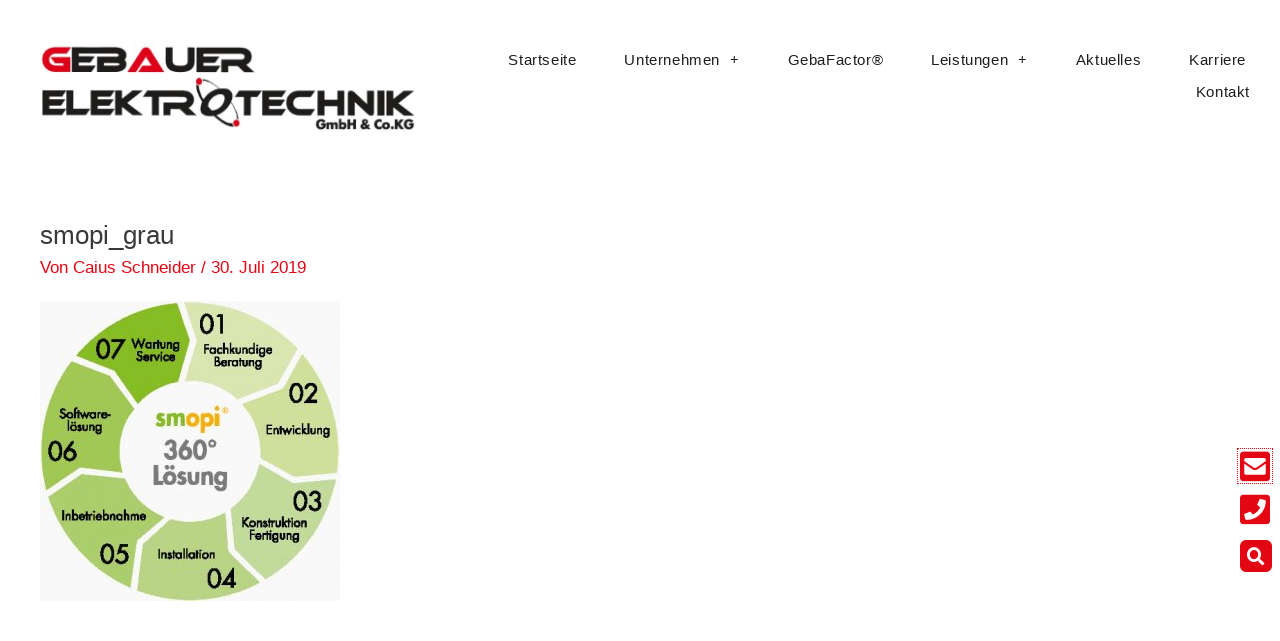

--- FILE ---
content_type: text/css
request_url: https://gebauer-elektrotechnik.de/wp-content/uploads/elementor/css/post-1227.css?ver=1751629184
body_size: 441
content:
.elementor-kit-1227{--e-global-color-primary:#E30613;--e-global-color-secondary:#E30613;--e-global-color-text:#1D1D1B;--e-global-color-accent:#E30613;--e-global-color-77dd8cfc:#6EC1E4;--e-global-color-fc56235:#54595F;--e-global-color-66b1d4a3:#7A7A7A;--e-global-color-543e20ba:#61CE70;--e-global-color-7605e396:#4054B2;--e-global-color-4116a92a:#23A455;--e-global-color-715f8a0e:#000;--e-global-color-29b1fcc6:#FFF;--e-global-typography-primary-font-family:"Roboto";--e-global-typography-primary-font-weight:600;--e-global-typography-secondary-font-family:"Roboto Slab";--e-global-typography-secondary-font-weight:400;--e-global-typography-text-font-family:"Roboto";--e-global-typography-text-font-weight:400;--e-global-typography-accent-font-family:"Roboto";--e-global-typography-accent-font-weight:500;}.elementor-kit-1227 e-page-transition{background-color:#FFBC7D;}.elementor-section.elementor-section-boxed > .elementor-container{max-width:1200px;}.e-con{--container-max-width:1200px;}{}h1.entry-title{display:var(--page-title-display);}@media(max-width:1024px){.elementor-section.elementor-section-boxed > .elementor-container{max-width:1024px;}.e-con{--container-max-width:1024px;}}@media(max-width:767px){.elementor-section.elementor-section-boxed > .elementor-container{max-width:767px;}.e-con{--container-max-width:767px;}}

--- FILE ---
content_type: text/css
request_url: https://gebauer-elektrotechnik.de/wp-content/uploads/elementor/css/post-17.css?ver=1751629185
body_size: 1311
content:
.elementor-17 .elementor-element.elementor-element-5b550de8:not(.elementor-motion-effects-element-type-background), .elementor-17 .elementor-element.elementor-element-5b550de8 > .elementor-motion-effects-container > .elementor-motion-effects-layer{background-color:#ffffff;}.elementor-17 .elementor-element.elementor-element-5b550de8{transition:background 0.3s, border 0.3s, border-radius 0.3s, box-shadow 0.3s;padding:0px 0px 0px 0px;z-index:3;}.elementor-17 .elementor-element.elementor-element-5b550de8 > .elementor-background-overlay{transition:background 0.3s, border-radius 0.3s, opacity 0.3s;}.elementor-17 .elementor-element.elementor-element-ed89a17 > .elementor-widget-wrap > .elementor-widget:not(.elementor-widget__width-auto):not(.elementor-widget__width-initial):not(:last-child):not(.elementor-absolute){margin-bottom:0px;}.elementor-17 .elementor-element.elementor-element-ed89a17 > .elementor-element-populated{text-align:left;margin:0px 0px 0px 0px;--e-column-margin-right:0px;--e-column-margin-left:0px;padding:0px 0px 0px 0px;}.elementor-widget-image .widget-image-caption{color:var( --e-global-color-text );font-family:var( --e-global-typography-text-font-family ), Sans-serif;font-weight:var( --e-global-typography-text-font-weight );}.elementor-17 .elementor-element.elementor-element-90352c1 > .elementor-widget-container{padding:40px 10px 20px 40px;}.elementor-17 .elementor-element.elementor-element-90352c1{text-align:left;}.elementor-bc-flex-widget .elementor-17 .elementor-element.elementor-element-3aeabafd.elementor-column .elementor-widget-wrap{align-items:center;}.elementor-17 .elementor-element.elementor-element-3aeabafd.elementor-column.elementor-element[data-element_type="column"] > .elementor-widget-wrap.elementor-element-populated{align-content:center;align-items:center;}.elementor-widget-nav-menu .elementor-nav-menu .elementor-item{font-family:var( --e-global-typography-primary-font-family ), Sans-serif;font-weight:var( --e-global-typography-primary-font-weight );}.elementor-widget-nav-menu .elementor-nav-menu--main .elementor-item{color:var( --e-global-color-text );fill:var( --e-global-color-text );}.elementor-widget-nav-menu .elementor-nav-menu--main .elementor-item:hover,
					.elementor-widget-nav-menu .elementor-nav-menu--main .elementor-item.elementor-item-active,
					.elementor-widget-nav-menu .elementor-nav-menu--main .elementor-item.highlighted,
					.elementor-widget-nav-menu .elementor-nav-menu--main .elementor-item:focus{color:var( --e-global-color-accent );fill:var( --e-global-color-accent );}.elementor-widget-nav-menu .elementor-nav-menu--main:not(.e--pointer-framed) .elementor-item:before,
					.elementor-widget-nav-menu .elementor-nav-menu--main:not(.e--pointer-framed) .elementor-item:after{background-color:var( --e-global-color-accent );}.elementor-widget-nav-menu .e--pointer-framed .elementor-item:before,
					.elementor-widget-nav-menu .e--pointer-framed .elementor-item:after{border-color:var( --e-global-color-accent );}.elementor-widget-nav-menu{--e-nav-menu-divider-color:var( --e-global-color-text );}.elementor-widget-nav-menu .elementor-nav-menu--dropdown .elementor-item, .elementor-widget-nav-menu .elementor-nav-menu--dropdown  .elementor-sub-item{font-family:var( --e-global-typography-accent-font-family ), Sans-serif;font-weight:var( --e-global-typography-accent-font-weight );}.elementor-17 .elementor-element.elementor-element-20cefe42{z-index:1;--e-nav-menu-horizontal-menu-item-margin:calc( 8px / 2 );--nav-menu-icon-size:30px;}.elementor-17 .elementor-element.elementor-element-20cefe42 .elementor-menu-toggle{margin-left:auto;background-color:#e30613;}.elementor-17 .elementor-element.elementor-element-20cefe42 .elementor-nav-menu .elementor-item{font-size:15px;font-weight:400;letter-spacing:0.6px;}.elementor-17 .elementor-element.elementor-element-20cefe42 .elementor-nav-menu--main .elementor-item:hover,
					.elementor-17 .elementor-element.elementor-element-20cefe42 .elementor-nav-menu--main .elementor-item.elementor-item-active,
					.elementor-17 .elementor-element.elementor-element-20cefe42 .elementor-nav-menu--main .elementor-item.highlighted,
					.elementor-17 .elementor-element.elementor-element-20cefe42 .elementor-nav-menu--main .elementor-item:focus{color:#fff;}.elementor-17 .elementor-element.elementor-element-20cefe42 .elementor-nav-menu--main .elementor-item{padding-left:20px;padding-right:20px;padding-top:6px;padding-bottom:6px;}.elementor-17 .elementor-element.elementor-element-20cefe42 .elementor-nav-menu--main:not(.elementor-nav-menu--layout-horizontal) .elementor-nav-menu > li:not(:last-child){margin-bottom:8px;}.elementor-17 .elementor-element.elementor-element-20cefe42 .elementor-item:before{border-radius:3px;}.elementor-17 .elementor-element.elementor-element-20cefe42 .e--animation-shutter-in-horizontal .elementor-item:before{border-radius:3px 3px 0 0;}.elementor-17 .elementor-element.elementor-element-20cefe42 .e--animation-shutter-in-horizontal .elementor-item:after{border-radius:0 0 3px 3px;}.elementor-17 .elementor-element.elementor-element-20cefe42 .e--animation-shutter-in-vertical .elementor-item:before{border-radius:0 3px 3px 0;}.elementor-17 .elementor-element.elementor-element-20cefe42 .e--animation-shutter-in-vertical .elementor-item:after{border-radius:3px 0 0 3px;}.elementor-17 .elementor-element.elementor-element-20cefe42 .elementor-nav-menu--dropdown{background-color:#fffcfc;border-radius:3px 3px 3px 3px;}.elementor-17 .elementor-element.elementor-element-20cefe42 .elementor-nav-menu--dropdown a:hover,
					.elementor-17 .elementor-element.elementor-element-20cefe42 .elementor-nav-menu--dropdown a:focus,
					.elementor-17 .elementor-element.elementor-element-20cefe42 .elementor-nav-menu--dropdown a.elementor-item-active,
					.elementor-17 .elementor-element.elementor-element-20cefe42 .elementor-nav-menu--dropdown a.highlighted{background-color:#e30613;}.elementor-17 .elementor-element.elementor-element-20cefe42 .elementor-nav-menu--dropdown .elementor-item, .elementor-17 .elementor-element.elementor-element-20cefe42 .elementor-nav-menu--dropdown  .elementor-sub-item{font-size:14px;font-weight:400;}.elementor-17 .elementor-element.elementor-element-20cefe42 .elementor-nav-menu--dropdown li:first-child a{border-top-left-radius:3px;border-top-right-radius:3px;}.elementor-17 .elementor-element.elementor-element-20cefe42 .elementor-nav-menu--dropdown li:last-child a{border-bottom-right-radius:3px;border-bottom-left-radius:3px;}.elementor-17 .elementor-element.elementor-element-20cefe42 .elementor-nav-menu--main .elementor-nav-menu--dropdown, .elementor-17 .elementor-element.elementor-element-20cefe42 .elementor-nav-menu__container.elementor-nav-menu--dropdown{box-shadow:0px 5px 10px -5px rgba(0,0,0,0.5);}.elementor-17 .elementor-element.elementor-element-20cefe42 .elementor-nav-menu--main > .elementor-nav-menu > li > .elementor-nav-menu--dropdown, .elementor-17 .elementor-element.elementor-element-20cefe42 .elementor-nav-menu__container.elementor-nav-menu--dropdown{margin-top:2px !important;}.elementor-17 .elementor-element.elementor-element-20cefe42 div.elementor-menu-toggle{color:#ffffff;}.elementor-17 .elementor-element.elementor-element-20cefe42 div.elementor-menu-toggle svg{fill:#ffffff;}.elementor-theme-builder-content-area{height:400px;}.elementor-location-header:before, .elementor-location-footer:before{content:"";display:table;clear:both;}@media(max-width:1024px) and (min-width:768px){.elementor-17 .elementor-element.elementor-element-ed89a17{width:50%;}.elementor-17 .elementor-element.elementor-element-3aeabafd{width:50%;}}@media(max-width:1024px){.elementor-17 .elementor-element.elementor-element-90352c1 > .elementor-widget-container{padding:10px 0px 10px 20px;}.elementor-17 .elementor-element.elementor-element-20cefe42 .elementor-nav-menu--main > .elementor-nav-menu > li > .elementor-nav-menu--dropdown, .elementor-17 .elementor-element.elementor-element-20cefe42 .elementor-nav-menu__container.elementor-nav-menu--dropdown{margin-top:20px !important;}}@media(max-width:767px){.elementor-17 .elementor-element.elementor-element-90352c1 > .elementor-widget-container{padding:10px 10px 10px 10px;}.elementor-17 .elementor-element.elementor-element-20cefe42 .elementor-nav-menu--main > .elementor-nav-menu > li > .elementor-nav-menu--dropdown, .elementor-17 .elementor-element.elementor-element-20cefe42 .elementor-nav-menu__container.elementor-nav-menu--dropdown{margin-top:0px !important;}}

--- FILE ---
content_type: text/css
request_url: https://gebauer-elektrotechnik.de/wp-content/uploads/elementor/css/post-13.css?ver=1751629185
body_size: 1688
content:
.elementor-13 .elementor-element.elementor-element-1a10126d:not(.elementor-motion-effects-element-type-background), .elementor-13 .elementor-element.elementor-element-1a10126d > .elementor-motion-effects-container > .elementor-motion-effects-layer{background-color:#DADADC57;}.elementor-13 .elementor-element.elementor-element-1a10126d{transition:background 0.3s, border 0.3s, border-radius 0.3s, box-shadow 0.3s;margin-top:100px;margin-bottom:0px;padding:100px 0px 80px 0px;}.elementor-13 .elementor-element.elementor-element-1a10126d > .elementor-background-overlay{transition:background 0.3s, border-radius 0.3s, opacity 0.3s;}.elementor-widget-icon.elementor-view-stacked .elementor-icon{background-color:var( --e-global-color-primary );}.elementor-widget-icon.elementor-view-framed .elementor-icon, .elementor-widget-icon.elementor-view-default .elementor-icon{color:var( --e-global-color-primary );border-color:var( --e-global-color-primary );}.elementor-widget-icon.elementor-view-framed .elementor-icon, .elementor-widget-icon.elementor-view-default .elementor-icon svg{fill:var( --e-global-color-primary );}.elementor-13 .elementor-element.elementor-element-755c208 .elementor-icon-wrapper{text-align:center;}.elementor-13 .elementor-element.elementor-element-755c208.elementor-view-stacked .elementor-icon{background-color:#e30613;}.elementor-13 .elementor-element.elementor-element-755c208.elementor-view-framed .elementor-icon, .elementor-13 .elementor-element.elementor-element-755c208.elementor-view-default .elementor-icon{color:#e30613;border-color:#e30613;}.elementor-13 .elementor-element.elementor-element-755c208.elementor-view-framed .elementor-icon, .elementor-13 .elementor-element.elementor-element-755c208.elementor-view-default .elementor-icon svg{fill:#e30613;}.elementor-widget-text-editor{font-family:var( --e-global-typography-text-font-family ), Sans-serif;font-weight:var( --e-global-typography-text-font-weight );color:var( --e-global-color-text );}.elementor-widget-text-editor.elementor-drop-cap-view-stacked .elementor-drop-cap{background-color:var( --e-global-color-primary );}.elementor-widget-text-editor.elementor-drop-cap-view-framed .elementor-drop-cap, .elementor-widget-text-editor.elementor-drop-cap-view-default .elementor-drop-cap{color:var( --e-global-color-primary );border-color:var( --e-global-color-primary );}.elementor-13 .elementor-element.elementor-element-d7c2f38{font-weight:400;color:#1d1d1b;}.elementor-13 .elementor-element.elementor-element-4f56b80 .elementor-icon-wrapper{text-align:center;}.elementor-13 .elementor-element.elementor-element-7f170581{text-align:center;font-weight:400;color:#1d1d1b;}.elementor-13 .elementor-element.elementor-element-0cd7457{--grid-template-columns:repeat(0, auto);width:auto;max-width:auto;--grid-column-gap:5px;--grid-row-gap:0px;}.elementor-13 .elementor-element.elementor-element-0cd7457 > .elementor-widget-container{margin:0px 10px 0px 0px;}.elementor-13 .elementor-element.elementor-element-0cd7457 .elementor-social-icon{background-color:#1d1d1b;}.elementor-13 .elementor-element.elementor-element-0cd7457 .elementor-social-icon i{color:#ffffff;}.elementor-13 .elementor-element.elementor-element-0cd7457 .elementor-social-icon svg{fill:#ffffff;}.elementor-13 .elementor-element.elementor-element-0cd7457 .elementor-social-icon:hover{background-color:#e30613;}.elementor-13 .elementor-element.elementor-element-0cd7457 .elementor-social-icon:hover i{color:#ffffff;}.elementor-13 .elementor-element.elementor-element-0cd7457 .elementor-social-icon:hover svg{fill:#ffffff;}.elementor-widget-image .widget-image-caption{color:var( --e-global-color-text );font-family:var( --e-global-typography-text-font-family ), Sans-serif;font-weight:var( --e-global-typography-text-font-weight );}.elementor-13 .elementor-element.elementor-element-dd54804{width:auto;max-width:auto;}.elementor-13 .elementor-element.elementor-element-14aa103{width:auto;max-width:auto;}.elementor-13 .elementor-element.elementor-element-14aa103 > .elementor-widget-container{margin:0px 0px 0px 10px;}.elementor-13 .elementor-element.elementor-element-14aa103 img{border-style:solid;border-width:1px 1px 1px 1px;border-color:#959595;}.elementor-13 .elementor-element.elementor-element-ed823a9 > .elementor-widget-container{margin:5px 0px 0px 10px;}.elementor-13 .elementor-element.elementor-element-ed823a9 .elementor-icon-wrapper{text-align:center;}.elementor-13 .elementor-element.elementor-element-ed823a9 .elementor-icon{font-size:38px;}.elementor-13 .elementor-element.elementor-element-ed823a9 .elementor-icon svg{height:38px;}.elementor-widget-nav-menu .elementor-nav-menu .elementor-item{font-family:var( --e-global-typography-primary-font-family ), Sans-serif;font-weight:var( --e-global-typography-primary-font-weight );}.elementor-widget-nav-menu .elementor-nav-menu--main .elementor-item{color:var( --e-global-color-text );fill:var( --e-global-color-text );}.elementor-widget-nav-menu .elementor-nav-menu--main .elementor-item:hover,
					.elementor-widget-nav-menu .elementor-nav-menu--main .elementor-item.elementor-item-active,
					.elementor-widget-nav-menu .elementor-nav-menu--main .elementor-item.highlighted,
					.elementor-widget-nav-menu .elementor-nav-menu--main .elementor-item:focus{color:var( --e-global-color-accent );fill:var( --e-global-color-accent );}.elementor-widget-nav-menu .elementor-nav-menu--main:not(.e--pointer-framed) .elementor-item:before,
					.elementor-widget-nav-menu .elementor-nav-menu--main:not(.e--pointer-framed) .elementor-item:after{background-color:var( --e-global-color-accent );}.elementor-widget-nav-menu .e--pointer-framed .elementor-item:before,
					.elementor-widget-nav-menu .e--pointer-framed .elementor-item:after{border-color:var( --e-global-color-accent );}.elementor-widget-nav-menu{--e-nav-menu-divider-color:var( --e-global-color-text );}.elementor-widget-nav-menu .elementor-nav-menu--dropdown .elementor-item, .elementor-widget-nav-menu .elementor-nav-menu--dropdown  .elementor-sub-item{font-family:var( --e-global-typography-accent-font-family ), Sans-serif;font-weight:var( --e-global-typography-accent-font-weight );}.elementor-13 .elementor-element.elementor-element-702a0ede .elementor-menu-toggle{margin:0 auto;}.elementor-13 .elementor-element.elementor-element-702a0ede .elementor-nav-menu .elementor-item{font-weight:400;}.elementor-13 .elementor-element.elementor-element-702a0ede .elementor-nav-menu--main .elementor-item{color:#1d1d1b;fill:#1d1d1b;padding-left:0px;padding-right:0px;padding-top:6px;padding-bottom:6px;}.elementor-13 .elementor-element.elementor-element-702a0ede .elementor-nav-menu--main .elementor-item:hover,
					.elementor-13 .elementor-element.elementor-element-702a0ede .elementor-nav-menu--main .elementor-item.elementor-item-active,
					.elementor-13 .elementor-element.elementor-element-702a0ede .elementor-nav-menu--main .elementor-item.highlighted,
					.elementor-13 .elementor-element.elementor-element-702a0ede .elementor-nav-menu--main .elementor-item:focus{color:#1d1d1b;fill:#1d1d1b;}.elementor-13 .elementor-element.elementor-element-702a0ede .elementor-nav-menu--main:not(.e--pointer-framed) .elementor-item:before,
					.elementor-13 .elementor-element.elementor-element-702a0ede .elementor-nav-menu--main:not(.e--pointer-framed) .elementor-item:after{background-color:#1d1d1b;}.elementor-13 .elementor-element.elementor-element-702a0ede .e--pointer-framed .elementor-item:before,
					.elementor-13 .elementor-element.elementor-element-702a0ede .e--pointer-framed .elementor-item:after{border-color:#1d1d1b;}.elementor-13 .elementor-element.elementor-element-702a0ede .e--pointer-framed .elementor-item:before{border-width:1px;}.elementor-13 .elementor-element.elementor-element-702a0ede .e--pointer-framed.e--animation-draw .elementor-item:before{border-width:0 0 1px 1px;}.elementor-13 .elementor-element.elementor-element-702a0ede .e--pointer-framed.e--animation-draw .elementor-item:after{border-width:1px 1px 0 0;}.elementor-13 .elementor-element.elementor-element-702a0ede .e--pointer-framed.e--animation-corners .elementor-item:before{border-width:1px 0 0 1px;}.elementor-13 .elementor-element.elementor-element-702a0ede .e--pointer-framed.e--animation-corners .elementor-item:after{border-width:0 1px 1px 0;}.elementor-13 .elementor-element.elementor-element-702a0ede .e--pointer-underline .elementor-item:after,
					 .elementor-13 .elementor-element.elementor-element-702a0ede .e--pointer-overline .elementor-item:before,
					 .elementor-13 .elementor-element.elementor-element-702a0ede .e--pointer-double-line .elementor-item:before,
					 .elementor-13 .elementor-element.elementor-element-702a0ede .e--pointer-double-line .elementor-item:after{height:1px;}.elementor-13 .elementor-element.elementor-element-702a0ede{--e-nav-menu-horizontal-menu-item-margin:calc( 0px / 2 );}.elementor-13 .elementor-element.elementor-element-702a0ede .elementor-nav-menu--main:not(.elementor-nav-menu--layout-horizontal) .elementor-nav-menu > li:not(:last-child){margin-bottom:0px;}.elementor-13 .elementor-element.elementor-element-702a0ede .elementor-nav-menu--main .elementor-nav-menu--dropdown, .elementor-13 .elementor-element.elementor-element-702a0ede .elementor-nav-menu__container.elementor-nav-menu--dropdown{box-shadow:0px 0px 10px 0px rgba(0,0,0,0.5);}.elementor-13 .elementor-element.elementor-element-fd510f7:not(.elementor-motion-effects-element-type-background), .elementor-13 .elementor-element.elementor-element-fd510f7 > .elementor-motion-effects-container > .elementor-motion-effects-layer{background-color:#f9f9f9;}.elementor-13 .elementor-element.elementor-element-fd510f7{transition:background 0.3s, border 0.3s, border-radius 0.3s, box-shadow 0.3s;margin-top:0px;margin-bottom:0px;}.elementor-13 .elementor-element.elementor-element-fd510f7 > .elementor-background-overlay{transition:background 0.3s, border-radius 0.3s, opacity 0.3s;}.elementor-bc-flex-widget .elementor-13 .elementor-element.elementor-element-f93e3ab.elementor-column .elementor-widget-wrap{align-items:center;}.elementor-13 .elementor-element.elementor-element-f93e3ab.elementor-column.elementor-element[data-element_type="column"] > .elementor-widget-wrap.elementor-element-populated{align-content:center;align-items:center;}.elementor-widget-heading .elementor-heading-title{font-family:var( --e-global-typography-primary-font-family ), Sans-serif;font-weight:var( --e-global-typography-primary-font-weight );color:var( --e-global-color-primary );}.elementor-13 .elementor-element.elementor-element-a8b38d1 > .elementor-widget-container{margin:0px 10px 0px 10px;}.elementor-13 .elementor-element.elementor-element-a8b38d1{text-align:right;}.elementor-13 .elementor-element.elementor-element-a8b38d1 .elementor-heading-title{font-size:13px;font-weight:400;color:#1d1d1b;}.elementor-theme-builder-content-area{height:400px;}.elementor-location-header:before, .elementor-location-footer:before{content:"";display:table;clear:both;}/* Start custom CSS for text-editor, class: .elementor-element-7f170581 */.elementor-13 .elementor-element.elementor-element-7f170581 a:link,.elementor-13 .elementor-element.elementor-element-7f170581 a:visited,.elementor-13 .elementor-element.elementor-element-7f170581 a:hover,.elementor-13 .elementor-element.elementor-element-7f170581 a:active {color:#1d1d1b;}

.elementor-13 .elementor-element.elementor-element-7f170581 a{text-decoration:none;}/* End custom CSS */
/* Start custom CSS for nav-menu, class: .elementor-element-702a0ede */@media (max-width: 1024px) { .elementor-13 .elementor-element.elementor-element-702a0ede .elementor-nav-menu--main {
display: block; } .elementor-13 .elementor-element.elementor-element-702a0ede .elementor-menu-toggle { display: none; } }/* End custom CSS */
/* Start custom CSS for section, class: .elementor-element-1a10126d */.elementor-13 .elementor-element.elementor-element-1a10126d a{color:#D5D5D5;}/* End custom CSS */

--- FILE ---
content_type: text/css
request_url: https://gebauer-elektrotechnik.de/wp-content/uploads/elementor/css/post-34.css?ver=1751629185
body_size: 1003
content:
.elementor-34 .elementor-element.elementor-element-46a1e37d{transition:background 0.3s, border 0.3s, border-radius 0.3s, box-shadow 0.3s;margin-top:100px;margin-bottom:0px;}.elementor-34 .elementor-element.elementor-element-46a1e37d > .elementor-background-overlay{transition:background 0.3s, border-radius 0.3s, opacity 0.3s;}.elementor-34 .elementor-element.elementor-element-6e7c617d > .elementor-element-populated{transition:background 0.3s, border 0.3s, border-radius 0.3s, box-shadow 0.3s;padding:5px 5px 5px 5px;}.elementor-34 .elementor-element.elementor-element-6e7c617d > .elementor-element-populated > .elementor-background-overlay{transition:background 0.3s, border-radius 0.3s, opacity 0.3s;}.elementor-widget-icon.elementor-view-stacked .elementor-icon{background-color:var( --e-global-color-primary );}.elementor-widget-icon.elementor-view-framed .elementor-icon, .elementor-widget-icon.elementor-view-default .elementor-icon{color:var( --e-global-color-primary );border-color:var( --e-global-color-primary );}.elementor-widget-icon.elementor-view-framed .elementor-icon, .elementor-widget-icon.elementor-view-default .elementor-icon svg{fill:var( --e-global-color-primary );}.elementor-34 .elementor-element.elementor-element-1e563a56 .elementor-icon-wrapper{text-align:center;}.elementor-34 .elementor-element.elementor-element-1e563a56.elementor-view-stacked .elementor-icon{background-color:#e30613;}.elementor-34 .elementor-element.elementor-element-1e563a56.elementor-view-framed .elementor-icon, .elementor-34 .elementor-element.elementor-element-1e563a56.elementor-view-default .elementor-icon{color:#e30613;border-color:#e30613;}.elementor-34 .elementor-element.elementor-element-1e563a56.elementor-view-framed .elementor-icon, .elementor-34 .elementor-element.elementor-element-1e563a56.elementor-view-default .elementor-icon svg{fill:#e30613;}.elementor-34 .elementor-element.elementor-element-1e563a56 .elementor-icon{font-size:34px;}.elementor-34 .elementor-element.elementor-element-1e563a56 .elementor-icon svg{height:34px;}.elementor-34 .elementor-element.elementor-element-2fbe93e2 > .elementor-widget-container{margin:-18px 0px 0px 0px;}.elementor-34 .elementor-element.elementor-element-2fbe93e2 .elementor-icon-wrapper{text-align:center;}.elementor-34 .elementor-element.elementor-element-2fbe93e2.elementor-view-stacked .elementor-icon{background-color:#e30613;}.elementor-34 .elementor-element.elementor-element-2fbe93e2.elementor-view-framed .elementor-icon, .elementor-34 .elementor-element.elementor-element-2fbe93e2.elementor-view-default .elementor-icon{color:#e30613;border-color:#e30613;}.elementor-34 .elementor-element.elementor-element-2fbe93e2.elementor-view-framed .elementor-icon, .elementor-34 .elementor-element.elementor-element-2fbe93e2.elementor-view-default .elementor-icon svg{fill:#e30613;}.elementor-34 .elementor-element.elementor-element-2fbe93e2 .elementor-icon{font-size:34px;}.elementor-34 .elementor-element.elementor-element-2fbe93e2 .elementor-icon svg{height:34px;}.elementor-widget-search-form input[type="search"].elementor-search-form__input{font-family:var( --e-global-typography-text-font-family ), Sans-serif;font-weight:var( --e-global-typography-text-font-weight );}.elementor-widget-search-form .elementor-search-form__input,
					.elementor-widget-search-form .elementor-search-form__icon,
					.elementor-widget-search-form .elementor-lightbox .dialog-lightbox-close-button,
					.elementor-widget-search-form .elementor-lightbox .dialog-lightbox-close-button:hover,
					.elementor-widget-search-form.elementor-search-form--skin-full_screen input[type="search"].elementor-search-form__input{color:var( --e-global-color-text );fill:var( --e-global-color-text );}.elementor-widget-search-form .elementor-search-form__submit{font-family:var( --e-global-typography-text-font-family ), Sans-serif;font-weight:var( --e-global-typography-text-font-weight );background-color:var( --e-global-color-secondary );}.elementor-34 .elementor-element.elementor-element-990c6fd > .elementor-widget-container{margin:-13px 3px 0px 0px;}.elementor-34 .elementor-element.elementor-element-990c6fd .elementor-search-form{text-align:right;}.elementor-34 .elementor-element.elementor-element-990c6fd .elementor-search-form__toggle{--e-search-form-toggle-size:32px;--e-search-form-toggle-color:#ffffff;--e-search-form-toggle-background-color:#e30613;--e-search-form-toggle-border-radius:6px;}.elementor-34 .elementor-element.elementor-element-990c6fd.elementor-search-form--skin-full_screen .elementor-search-form__container{background-color:rgba(218,218,220,0.85);}.elementor-34 .elementor-element.elementor-element-990c6fd .elementor-search-form__input,
					.elementor-34 .elementor-element.elementor-element-990c6fd .elementor-search-form__icon,
					.elementor-34 .elementor-element.elementor-element-990c6fd .elementor-lightbox .dialog-lightbox-close-button,
					.elementor-34 .elementor-element.elementor-element-990c6fd .elementor-lightbox .dialog-lightbox-close-button:hover,
					.elementor-34 .elementor-element.elementor-element-990c6fd.elementor-search-form--skin-full_screen input[type="search"].elementor-search-form__input{color:#1d1d1b;fill:#1d1d1b;}.elementor-34 .elementor-element.elementor-element-990c6fd:not(.elementor-search-form--skin-full_screen) .elementor-search-form__container{border-color:#1d1d1b;border-radius:0px;}.elementor-34 .elementor-element.elementor-element-990c6fd.elementor-search-form--skin-full_screen input[type="search"].elementor-search-form__input{border-color:#1d1d1b;border-radius:0px;}#elementor-popup-modal-34 .dialog-widget-content{animation-duration:1.2s;border-radius:33px 33px 33px 33px;margin:100px 0px 0px 0px;}#elementor-popup-modal-34 .dialog-message{width:50px;height:auto;}#elementor-popup-modal-34{justify-content:flex-end;align-items:center;}/* Start custom CSS for icon, class: .elementor-element-1e563a56 */.elementor-34 .elementor-element.elementor-element-1e563a56 .fa {background-image: radial-gradient(at center, #ffffff 60%, transparent 40%);}/* End custom CSS */
/* Start custom CSS for icon, class: .elementor-element-2fbe93e2 */.elementor-34 .elementor-element.elementor-element-2fbe93e2 .fa {background-image: radial-gradient(at center, #ffffff 60%, transparent 40%);}/* End custom CSS */
/* Start custom CSS */#elementor-popup-modal-34 .dialog-widget-content{z-index:0 !important;background-color:transparent !important;}/* End custom CSS */